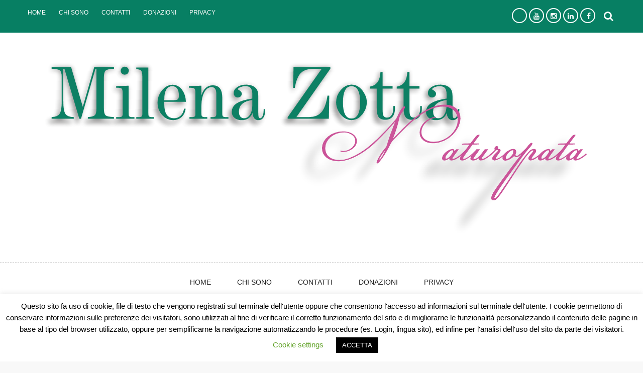

--- FILE ---
content_type: text/html; charset=UTF-8
request_url: http://www.milenazottanaturopata.it/2023/11/
body_size: 15501
content:
<!doctype html>
<html lang="it-IT">
<head>
	<meta charset="UTF-8">
	<meta name="viewport" content="width=device-width, initial-scale=1">
	<link rel="profile" href="https://gmpg.org/xfn/11">

	<title>Novembre 2023 &#8211; Milena Zotta</title>
<meta name='robots' content='max-image-preview:large' />
	<style>img:is([sizes="auto" i], [sizes^="auto," i]) { contain-intrinsic-size: 3000px 1500px }</style>
	<link rel='dns-prefetch' href='//fonts.googleapis.com' />
<link rel="alternate" type="application/rss+xml" title="Milena Zotta &raquo; Feed" href="http://www.milenazottanaturopata.it/feed/" />
<link rel="alternate" type="application/rss+xml" title="Milena Zotta &raquo; Feed dei commenti" href="http://www.milenazottanaturopata.it/comments/feed/" />
<script type="text/javascript">
/* <![CDATA[ */
window._wpemojiSettings = {"baseUrl":"https:\/\/s.w.org\/images\/core\/emoji\/16.0.1\/72x72\/","ext":".png","svgUrl":"https:\/\/s.w.org\/images\/core\/emoji\/16.0.1\/svg\/","svgExt":".svg","source":{"concatemoji":"http:\/\/www.milenazottanaturopata.it\/wp-includes\/js\/wp-emoji-release.min.js?ver=6.8.3"}};
/*! This file is auto-generated */
!function(s,n){var o,i,e;function c(e){try{var t={supportTests:e,timestamp:(new Date).valueOf()};sessionStorage.setItem(o,JSON.stringify(t))}catch(e){}}function p(e,t,n){e.clearRect(0,0,e.canvas.width,e.canvas.height),e.fillText(t,0,0);var t=new Uint32Array(e.getImageData(0,0,e.canvas.width,e.canvas.height).data),a=(e.clearRect(0,0,e.canvas.width,e.canvas.height),e.fillText(n,0,0),new Uint32Array(e.getImageData(0,0,e.canvas.width,e.canvas.height).data));return t.every(function(e,t){return e===a[t]})}function u(e,t){e.clearRect(0,0,e.canvas.width,e.canvas.height),e.fillText(t,0,0);for(var n=e.getImageData(16,16,1,1),a=0;a<n.data.length;a++)if(0!==n.data[a])return!1;return!0}function f(e,t,n,a){switch(t){case"flag":return n(e,"\ud83c\udff3\ufe0f\u200d\u26a7\ufe0f","\ud83c\udff3\ufe0f\u200b\u26a7\ufe0f")?!1:!n(e,"\ud83c\udde8\ud83c\uddf6","\ud83c\udde8\u200b\ud83c\uddf6")&&!n(e,"\ud83c\udff4\udb40\udc67\udb40\udc62\udb40\udc65\udb40\udc6e\udb40\udc67\udb40\udc7f","\ud83c\udff4\u200b\udb40\udc67\u200b\udb40\udc62\u200b\udb40\udc65\u200b\udb40\udc6e\u200b\udb40\udc67\u200b\udb40\udc7f");case"emoji":return!a(e,"\ud83e\udedf")}return!1}function g(e,t,n,a){var r="undefined"!=typeof WorkerGlobalScope&&self instanceof WorkerGlobalScope?new OffscreenCanvas(300,150):s.createElement("canvas"),o=r.getContext("2d",{willReadFrequently:!0}),i=(o.textBaseline="top",o.font="600 32px Arial",{});return e.forEach(function(e){i[e]=t(o,e,n,a)}),i}function t(e){var t=s.createElement("script");t.src=e,t.defer=!0,s.head.appendChild(t)}"undefined"!=typeof Promise&&(o="wpEmojiSettingsSupports",i=["flag","emoji"],n.supports={everything:!0,everythingExceptFlag:!0},e=new Promise(function(e){s.addEventListener("DOMContentLoaded",e,{once:!0})}),new Promise(function(t){var n=function(){try{var e=JSON.parse(sessionStorage.getItem(o));if("object"==typeof e&&"number"==typeof e.timestamp&&(new Date).valueOf()<e.timestamp+604800&&"object"==typeof e.supportTests)return e.supportTests}catch(e){}return null}();if(!n){if("undefined"!=typeof Worker&&"undefined"!=typeof OffscreenCanvas&&"undefined"!=typeof URL&&URL.createObjectURL&&"undefined"!=typeof Blob)try{var e="postMessage("+g.toString()+"("+[JSON.stringify(i),f.toString(),p.toString(),u.toString()].join(",")+"));",a=new Blob([e],{type:"text/javascript"}),r=new Worker(URL.createObjectURL(a),{name:"wpTestEmojiSupports"});return void(r.onmessage=function(e){c(n=e.data),r.terminate(),t(n)})}catch(e){}c(n=g(i,f,p,u))}t(n)}).then(function(e){for(var t in e)n.supports[t]=e[t],n.supports.everything=n.supports.everything&&n.supports[t],"flag"!==t&&(n.supports.everythingExceptFlag=n.supports.everythingExceptFlag&&n.supports[t]);n.supports.everythingExceptFlag=n.supports.everythingExceptFlag&&!n.supports.flag,n.DOMReady=!1,n.readyCallback=function(){n.DOMReady=!0}}).then(function(){return e}).then(function(){var e;n.supports.everything||(n.readyCallback(),(e=n.source||{}).concatemoji?t(e.concatemoji):e.wpemoji&&e.twemoji&&(t(e.twemoji),t(e.wpemoji)))}))}((window,document),window._wpemojiSettings);
/* ]]> */
</script>
<style id='wp-emoji-styles-inline-css' type='text/css'>

	img.wp-smiley, img.emoji {
		display: inline !important;
		border: none !important;
		box-shadow: none !important;
		height: 1em !important;
		width: 1em !important;
		margin: 0 0.07em !important;
		vertical-align: -0.1em !important;
		background: none !important;
		padding: 0 !important;
	}
</style>
<link rel='stylesheet' id='wp-block-library-css' href='http://www.milenazottanaturopata.it/wp-includes/css/dist/block-library/style.min.css?ver=6.8.3' type='text/css' media='all' />
<style id='classic-theme-styles-inline-css' type='text/css'>
/*! This file is auto-generated */
.wp-block-button__link{color:#fff;background-color:#32373c;border-radius:9999px;box-shadow:none;text-decoration:none;padding:calc(.667em + 2px) calc(1.333em + 2px);font-size:1.125em}.wp-block-file__button{background:#32373c;color:#fff;text-decoration:none}
</style>
<style id='global-styles-inline-css' type='text/css'>
:root{--wp--preset--aspect-ratio--square: 1;--wp--preset--aspect-ratio--4-3: 4/3;--wp--preset--aspect-ratio--3-4: 3/4;--wp--preset--aspect-ratio--3-2: 3/2;--wp--preset--aspect-ratio--2-3: 2/3;--wp--preset--aspect-ratio--16-9: 16/9;--wp--preset--aspect-ratio--9-16: 9/16;--wp--preset--color--black: #000000;--wp--preset--color--cyan-bluish-gray: #abb8c3;--wp--preset--color--white: #ffffff;--wp--preset--color--pale-pink: #f78da7;--wp--preset--color--vivid-red: #cf2e2e;--wp--preset--color--luminous-vivid-orange: #ff6900;--wp--preset--color--luminous-vivid-amber: #fcb900;--wp--preset--color--light-green-cyan: #7bdcb5;--wp--preset--color--vivid-green-cyan: #00d084;--wp--preset--color--pale-cyan-blue: #8ed1fc;--wp--preset--color--vivid-cyan-blue: #0693e3;--wp--preset--color--vivid-purple: #9b51e0;--wp--preset--gradient--vivid-cyan-blue-to-vivid-purple: linear-gradient(135deg,rgba(6,147,227,1) 0%,rgb(155,81,224) 100%);--wp--preset--gradient--light-green-cyan-to-vivid-green-cyan: linear-gradient(135deg,rgb(122,220,180) 0%,rgb(0,208,130) 100%);--wp--preset--gradient--luminous-vivid-amber-to-luminous-vivid-orange: linear-gradient(135deg,rgba(252,185,0,1) 0%,rgba(255,105,0,1) 100%);--wp--preset--gradient--luminous-vivid-orange-to-vivid-red: linear-gradient(135deg,rgba(255,105,0,1) 0%,rgb(207,46,46) 100%);--wp--preset--gradient--very-light-gray-to-cyan-bluish-gray: linear-gradient(135deg,rgb(238,238,238) 0%,rgb(169,184,195) 100%);--wp--preset--gradient--cool-to-warm-spectrum: linear-gradient(135deg,rgb(74,234,220) 0%,rgb(151,120,209) 20%,rgb(207,42,186) 40%,rgb(238,44,130) 60%,rgb(251,105,98) 80%,rgb(254,248,76) 100%);--wp--preset--gradient--blush-light-purple: linear-gradient(135deg,rgb(255,206,236) 0%,rgb(152,150,240) 100%);--wp--preset--gradient--blush-bordeaux: linear-gradient(135deg,rgb(254,205,165) 0%,rgb(254,45,45) 50%,rgb(107,0,62) 100%);--wp--preset--gradient--luminous-dusk: linear-gradient(135deg,rgb(255,203,112) 0%,rgb(199,81,192) 50%,rgb(65,88,208) 100%);--wp--preset--gradient--pale-ocean: linear-gradient(135deg,rgb(255,245,203) 0%,rgb(182,227,212) 50%,rgb(51,167,181) 100%);--wp--preset--gradient--electric-grass: linear-gradient(135deg,rgb(202,248,128) 0%,rgb(113,206,126) 100%);--wp--preset--gradient--midnight: linear-gradient(135deg,rgb(2,3,129) 0%,rgb(40,116,252) 100%);--wp--preset--font-size--small: 13px;--wp--preset--font-size--medium: 20px;--wp--preset--font-size--large: 36px;--wp--preset--font-size--x-large: 42px;--wp--preset--spacing--20: 0.44rem;--wp--preset--spacing--30: 0.67rem;--wp--preset--spacing--40: 1rem;--wp--preset--spacing--50: 1.5rem;--wp--preset--spacing--60: 2.25rem;--wp--preset--spacing--70: 3.38rem;--wp--preset--spacing--80: 5.06rem;--wp--preset--shadow--natural: 6px 6px 9px rgba(0, 0, 0, 0.2);--wp--preset--shadow--deep: 12px 12px 50px rgba(0, 0, 0, 0.4);--wp--preset--shadow--sharp: 6px 6px 0px rgba(0, 0, 0, 0.2);--wp--preset--shadow--outlined: 6px 6px 0px -3px rgba(255, 255, 255, 1), 6px 6px rgba(0, 0, 0, 1);--wp--preset--shadow--crisp: 6px 6px 0px rgba(0, 0, 0, 1);}:where(.is-layout-flex){gap: 0.5em;}:where(.is-layout-grid){gap: 0.5em;}body .is-layout-flex{display: flex;}.is-layout-flex{flex-wrap: wrap;align-items: center;}.is-layout-flex > :is(*, div){margin: 0;}body .is-layout-grid{display: grid;}.is-layout-grid > :is(*, div){margin: 0;}:where(.wp-block-columns.is-layout-flex){gap: 2em;}:where(.wp-block-columns.is-layout-grid){gap: 2em;}:where(.wp-block-post-template.is-layout-flex){gap: 1.25em;}:where(.wp-block-post-template.is-layout-grid){gap: 1.25em;}.has-black-color{color: var(--wp--preset--color--black) !important;}.has-cyan-bluish-gray-color{color: var(--wp--preset--color--cyan-bluish-gray) !important;}.has-white-color{color: var(--wp--preset--color--white) !important;}.has-pale-pink-color{color: var(--wp--preset--color--pale-pink) !important;}.has-vivid-red-color{color: var(--wp--preset--color--vivid-red) !important;}.has-luminous-vivid-orange-color{color: var(--wp--preset--color--luminous-vivid-orange) !important;}.has-luminous-vivid-amber-color{color: var(--wp--preset--color--luminous-vivid-amber) !important;}.has-light-green-cyan-color{color: var(--wp--preset--color--light-green-cyan) !important;}.has-vivid-green-cyan-color{color: var(--wp--preset--color--vivid-green-cyan) !important;}.has-pale-cyan-blue-color{color: var(--wp--preset--color--pale-cyan-blue) !important;}.has-vivid-cyan-blue-color{color: var(--wp--preset--color--vivid-cyan-blue) !important;}.has-vivid-purple-color{color: var(--wp--preset--color--vivid-purple) !important;}.has-black-background-color{background-color: var(--wp--preset--color--black) !important;}.has-cyan-bluish-gray-background-color{background-color: var(--wp--preset--color--cyan-bluish-gray) !important;}.has-white-background-color{background-color: var(--wp--preset--color--white) !important;}.has-pale-pink-background-color{background-color: var(--wp--preset--color--pale-pink) !important;}.has-vivid-red-background-color{background-color: var(--wp--preset--color--vivid-red) !important;}.has-luminous-vivid-orange-background-color{background-color: var(--wp--preset--color--luminous-vivid-orange) !important;}.has-luminous-vivid-amber-background-color{background-color: var(--wp--preset--color--luminous-vivid-amber) !important;}.has-light-green-cyan-background-color{background-color: var(--wp--preset--color--light-green-cyan) !important;}.has-vivid-green-cyan-background-color{background-color: var(--wp--preset--color--vivid-green-cyan) !important;}.has-pale-cyan-blue-background-color{background-color: var(--wp--preset--color--pale-cyan-blue) !important;}.has-vivid-cyan-blue-background-color{background-color: var(--wp--preset--color--vivid-cyan-blue) !important;}.has-vivid-purple-background-color{background-color: var(--wp--preset--color--vivid-purple) !important;}.has-black-border-color{border-color: var(--wp--preset--color--black) !important;}.has-cyan-bluish-gray-border-color{border-color: var(--wp--preset--color--cyan-bluish-gray) !important;}.has-white-border-color{border-color: var(--wp--preset--color--white) !important;}.has-pale-pink-border-color{border-color: var(--wp--preset--color--pale-pink) !important;}.has-vivid-red-border-color{border-color: var(--wp--preset--color--vivid-red) !important;}.has-luminous-vivid-orange-border-color{border-color: var(--wp--preset--color--luminous-vivid-orange) !important;}.has-luminous-vivid-amber-border-color{border-color: var(--wp--preset--color--luminous-vivid-amber) !important;}.has-light-green-cyan-border-color{border-color: var(--wp--preset--color--light-green-cyan) !important;}.has-vivid-green-cyan-border-color{border-color: var(--wp--preset--color--vivid-green-cyan) !important;}.has-pale-cyan-blue-border-color{border-color: var(--wp--preset--color--pale-cyan-blue) !important;}.has-vivid-cyan-blue-border-color{border-color: var(--wp--preset--color--vivid-cyan-blue) !important;}.has-vivid-purple-border-color{border-color: var(--wp--preset--color--vivid-purple) !important;}.has-vivid-cyan-blue-to-vivid-purple-gradient-background{background: var(--wp--preset--gradient--vivid-cyan-blue-to-vivid-purple) !important;}.has-light-green-cyan-to-vivid-green-cyan-gradient-background{background: var(--wp--preset--gradient--light-green-cyan-to-vivid-green-cyan) !important;}.has-luminous-vivid-amber-to-luminous-vivid-orange-gradient-background{background: var(--wp--preset--gradient--luminous-vivid-amber-to-luminous-vivid-orange) !important;}.has-luminous-vivid-orange-to-vivid-red-gradient-background{background: var(--wp--preset--gradient--luminous-vivid-orange-to-vivid-red) !important;}.has-very-light-gray-to-cyan-bluish-gray-gradient-background{background: var(--wp--preset--gradient--very-light-gray-to-cyan-bluish-gray) !important;}.has-cool-to-warm-spectrum-gradient-background{background: var(--wp--preset--gradient--cool-to-warm-spectrum) !important;}.has-blush-light-purple-gradient-background{background: var(--wp--preset--gradient--blush-light-purple) !important;}.has-blush-bordeaux-gradient-background{background: var(--wp--preset--gradient--blush-bordeaux) !important;}.has-luminous-dusk-gradient-background{background: var(--wp--preset--gradient--luminous-dusk) !important;}.has-pale-ocean-gradient-background{background: var(--wp--preset--gradient--pale-ocean) !important;}.has-electric-grass-gradient-background{background: var(--wp--preset--gradient--electric-grass) !important;}.has-midnight-gradient-background{background: var(--wp--preset--gradient--midnight) !important;}.has-small-font-size{font-size: var(--wp--preset--font-size--small) !important;}.has-medium-font-size{font-size: var(--wp--preset--font-size--medium) !important;}.has-large-font-size{font-size: var(--wp--preset--font-size--large) !important;}.has-x-large-font-size{font-size: var(--wp--preset--font-size--x-large) !important;}
:where(.wp-block-post-template.is-layout-flex){gap: 1.25em;}:where(.wp-block-post-template.is-layout-grid){gap: 1.25em;}
:where(.wp-block-columns.is-layout-flex){gap: 2em;}:where(.wp-block-columns.is-layout-grid){gap: 2em;}
:root :where(.wp-block-pullquote){font-size: 1.5em;line-height: 1.6;}
</style>
<link rel='stylesheet' id='titan-adminbar-styles-css' href='http://www.milenazottanaturopata.it/wp-content/plugins/anti-spam/assets/css/admin-bar.css?ver=7.3.8' type='text/css' media='all' />
<link rel='stylesheet' id='cookie-law-info-css' href='http://www.milenazottanaturopata.it/wp-content/plugins/cookie-law-info/legacy/public/css/cookie-law-info-public.css?ver=3.3.5' type='text/css' media='all' />
<link rel='stylesheet' id='cookie-law-info-gdpr-css' href='http://www.milenazottanaturopata.it/wp-content/plugins/cookie-law-info/legacy/public/css/cookie-law-info-gdpr.css?ver=3.3.5' type='text/css' media='all' />
<link rel='stylesheet' id='ample-blog-googleapis-css' href='//fonts.googleapis.com/css?family=Merriweather:300,300i,400,700' type='text/css' media='all' />
<link rel='stylesheet' id='font-awesome-css' href='http://www.milenazottanaturopata.it/wp-content/themes/ample-blog/assets/css/font-awesome.min.css?ver=6.8.3' type='text/css' media='all' />
<link rel='stylesheet' id='bootstrap-css' href='http://www.milenazottanaturopata.it/wp-content/themes/ample-blog/assets/css/bootstrap.min.css?ver=6.8.3' type='text/css' media='all' />
<link rel='stylesheet' id='selectize-bootstrap3-css' href='http://www.milenazottanaturopata.it/wp-content/themes/ample-blog/assets/css/selectize.bootstrap3.css?ver=6.8.3' type='text/css' media='all' />
<link rel='stylesheet' id='owl-carousel-css' href='http://www.milenazottanaturopata.it/wp-content/themes/ample-blog/assets/css/owl.carousel.css?ver=6.8.3' type='text/css' media='all' />
<link rel='stylesheet' id='owl-theme-default-css' href='http://www.milenazottanaturopata.it/wp-content/themes/ample-blog/assets/css/owl.theme.default.min.css?ver=6.8.3' type='text/css' media='all' />
<link rel='stylesheet' id='magnific-popup-css' href='http://www.milenazottanaturopata.it/wp-content/themes/ample-blog/assets/css/magnific-popup.css?ver=6.8.3' type='text/css' media='all' />
<link rel='stylesheet' id='ample-blog-style-css' href='http://www.milenazottanaturopata.it/wp-content/themes/ample-blog/style.css?ver=6.8.3' type='text/css' media='all' />
<style id='ample-blog-style-inline-css' type='text/css'>
 .post-carousel-style-2.owl-theme.owl-carousel .owl-nav > div:hover,
                  .entry-footer .post-meta a:hover,
                  .entry-footer .post-meta a:focus,
                  .reply,
                  .reply > a,
                  .color-text,
                  a:hover,
                  a:focus,
                  a:active,
                  .btn-link,
                  .cat-link,
                  .separator,
                  .post-format-icon,
                  .header-nav .menu  a:hover,
                  .header-nav .menu  a:focus,
                  .header-nav .menu  a:active,
                  .list-style i,
                  blockquote:before,
                  .widget > ul li a:hover,
                  .scrollToTop
                  {

                      color: #077f63;

                   }

                  .shape1, .shape2, .footer-widget-area .widget-title:before,
                    .post-carousel .owl-nav [class*='owl-']:hover,
                    .social-icons-style1 li:hover,
                    .social-icons-style2 li a:hover i,
                    .header-nav.nav-style-dark .menu > .pull-right:hover a,
                    .btn-dark:hover,
                    .btn-dark:focus,
                    .phone-icon-wrap,
                    .email-icon-wrap,
                    .add-icon-wrap,
                    .color-bg,
                    .image-info:after,
                    .image-info:before,
                    .tagcloud a:hover,
                    .tagcloud a:focus,
                    .widget .footer-social-icons li a i:hover,
                    .widget .footer-social-icons li a i:focus,
                    .header-nav.nav-style-light .menu > li.active a:before,
                    .header-nav.nav-style-light .menu > li:hover a:before,
                    .btn-light:hover,
                    .btn-light:focus,
                    .about-me li a:hover,
                    .btn-default,input[type='submit'],
                    .nav-links a,.topbar,.breadcrumb,.header-search .form-wrapper input[type='submit'],
                    .header-search .form-wrapper input[type='submit']:hover

                  {

                      background-color: #077f63;

                   }

                   .post-carousel-style-2.owl-theme.owl-carousel .owl-nav > div:hover,
                  .social-icons-style2 li a:hover i,
                  .single-gallary-item-inner::before,
                  .btn-dark:hover,
                  .btn-dark:focus,
                  .contact-info .info-inner,
                  .contact-info,
                  .tagcloud a:hover,
                  .tagcloud a:focus,
                  .widget .footer-social-icons li a i:hover,
                  .widget .footer-social-icons li a i:focus,
                  .btn-light:hover,
                  .btn-light:focus,
                  .header-style2,
                  blockquote,
                  .post-format-icon,
                  .btn-default,
                  .selectize-input.focus

                  {

                      border-color: #077f63;

                   }

                   .search-form input.search-field,input[type='submit'],.form-wrapper input[type='text'],
                 .top-footer .widget
                  {

                      border: 1px solid #077f63;

                  }

                   .site-title a, p.site-description, .main-navigation ul li.current-menu-item a
                  {

                      color: #077f63;

                  }

                  .header-slider-style2 .slide-item .post-info

                  {

                      background: rgba(255,255,255,0.9);

                   }

                  
</style>
<link rel='stylesheet' id='ample-blog-menu-css' href='http://www.milenazottanaturopata.it/wp-content/themes/ample-blog/assets/css/menu.css?ver=6.8.3' type='text/css' media='all' />
<link rel='stylesheet' id='ample-blog-responsive-css' href='http://www.milenazottanaturopata.it/wp-content/themes/ample-blog/assets/css/responsive.css?ver=6.8.3' type='text/css' media='all' />
<link rel="stylesheet" type="text/css" href="//www.milenazottanaturopata.it/wp-content/plugins/smart-slider-3/Public/SmartSlider3/Application/Frontend/Assets/dist/smartslider.min.css?ver=52073c7b" media="all">
<style data-related="n2-ss-2">div#n2-ss-2 .n2-ss-slider-1{display:grid;position:relative;}div#n2-ss-2 .n2-ss-slider-2{display:grid;position:relative;overflow:hidden;padding:0px 0px 0px 0px;border:0px solid RGBA(62,62,62,1);border-radius:0px;background-clip:padding-box;background-repeat:repeat;background-position:50% 50%;background-size:cover;background-attachment:scroll;z-index:1;}div#n2-ss-2:not(.n2-ss-loaded) .n2-ss-slider-2{background-image:none !important;}div#n2-ss-2 .n2-ss-slider-3{display:grid;grid-template-areas:'cover';position:relative;overflow:hidden;z-index:10;}div#n2-ss-2 .n2-ss-slider-3 > *{grid-area:cover;}div#n2-ss-2 .n2-ss-slide-backgrounds,div#n2-ss-2 .n2-ss-slider-3 > .n2-ss-divider{position:relative;}div#n2-ss-2 .n2-ss-slide-backgrounds{z-index:10;}div#n2-ss-2 .n2-ss-slide-backgrounds > *{overflow:hidden;}div#n2-ss-2 .n2-ss-slide-background{transform:translateX(-100000px);}div#n2-ss-2 .n2-ss-slider-4{place-self:center;position:relative;width:100%;height:100%;z-index:20;display:grid;grid-template-areas:'slide';}div#n2-ss-2 .n2-ss-slider-4 > *{grid-area:slide;}div#n2-ss-2.n2-ss-full-page--constrain-ratio .n2-ss-slider-4{height:auto;}div#n2-ss-2 .n2-ss-slide{display:grid;place-items:center;grid-auto-columns:100%;position:relative;z-index:20;-webkit-backface-visibility:hidden;transform:translateX(-100000px);}div#n2-ss-2 .n2-ss-slide{perspective:1500px;}div#n2-ss-2 .n2-ss-slide-active{z-index:21;}.n2-ss-background-animation{position:absolute;top:0;left:0;width:100%;height:100%;z-index:3;}div#n2-ss-2 .nextend-arrow{cursor:pointer;overflow:hidden;line-height:0 !important;z-index:18;-webkit-user-select:none;}div#n2-ss-2 .nextend-arrow img{position:relative;display:block;}div#n2-ss-2 .nextend-arrow img.n2-arrow-hover-img{display:none;}div#n2-ss-2 .nextend-arrow:FOCUS img.n2-arrow-hover-img,div#n2-ss-2 .nextend-arrow:HOVER img.n2-arrow-hover-img{display:inline;}div#n2-ss-2 .nextend-arrow:FOCUS img.n2-arrow-normal-img,div#n2-ss-2 .nextend-arrow:HOVER img.n2-arrow-normal-img{display:none;}div#n2-ss-2 .nextend-arrow-animated{overflow:hidden;}div#n2-ss-2 .nextend-arrow-animated > div{position:relative;}div#n2-ss-2 .nextend-arrow-animated .n2-active{position:absolute;}div#n2-ss-2 .nextend-arrow-animated-fade{transition:background 0.3s, opacity 0.4s;}div#n2-ss-2 .nextend-arrow-animated-horizontal > div{transition:all 0.4s;transform:none;}div#n2-ss-2 .nextend-arrow-animated-horizontal .n2-active{top:0;}div#n2-ss-2 .nextend-arrow-previous.nextend-arrow-animated-horizontal .n2-active{left:100%;}div#n2-ss-2 .nextend-arrow-next.nextend-arrow-animated-horizontal .n2-active{right:100%;}div#n2-ss-2 .nextend-arrow-previous.nextend-arrow-animated-horizontal:HOVER > div,div#n2-ss-2 .nextend-arrow-previous.nextend-arrow-animated-horizontal:FOCUS > div{transform:translateX(-100%);}div#n2-ss-2 .nextend-arrow-next.nextend-arrow-animated-horizontal:HOVER > div,div#n2-ss-2 .nextend-arrow-next.nextend-arrow-animated-horizontal:FOCUS > div{transform:translateX(100%);}div#n2-ss-2 .nextend-arrow-animated-vertical > div{transition:all 0.4s;transform:none;}div#n2-ss-2 .nextend-arrow-animated-vertical .n2-active{left:0;}div#n2-ss-2 .nextend-arrow-previous.nextend-arrow-animated-vertical .n2-active{top:100%;}div#n2-ss-2 .nextend-arrow-next.nextend-arrow-animated-vertical .n2-active{bottom:100%;}div#n2-ss-2 .nextend-arrow-previous.nextend-arrow-animated-vertical:HOVER > div,div#n2-ss-2 .nextend-arrow-previous.nextend-arrow-animated-vertical:FOCUS > div{transform:translateY(-100%);}div#n2-ss-2 .nextend-arrow-next.nextend-arrow-animated-vertical:HOVER > div,div#n2-ss-2 .nextend-arrow-next.nextend-arrow-animated-vertical:FOCUS > div{transform:translateY(100%);}div#n2-ss-2 .n2-ss-slide-limiter{max-width:3000px;}div#n2-ss-2 .n-uc-cn1T3mYQAPlB{padding:0px 0px 0px 0px}div#n2-ss-2 .n-uc-XEoiU3DkxN3g{padding:0px 0px 0px 0px}div#n2-ss-2 .nextend-arrow img{width: 32px}@media (min-width: 1200px){div#n2-ss-2 [data-hide-desktopportrait="1"]{display: none !important;}}@media (orientation: landscape) and (max-width: 1199px) and (min-width: 901px),(orientation: portrait) and (max-width: 1199px) and (min-width: 701px){div#n2-ss-2 [data-hide-tabletportrait="1"]{display: none !important;}}@media (orientation: landscape) and (max-width: 900px),(orientation: portrait) and (max-width: 700px){div#n2-ss-2 [data-hide-mobileportrait="1"]{display: none !important;}div#n2-ss-2 .nextend-arrow img{width: 16px}}</style>
<script>(function(){this._N2=this._N2||{_r:[],_d:[],r:function(){this._r.push(arguments)},d:function(){this._d.push(arguments)}}}).call(window);</script><script src="//www.milenazottanaturopata.it/wp-content/plugins/smart-slider-3/Public/SmartSlider3/Application/Frontend/Assets/dist/n2.min.js?ver=52073c7b" defer async></script>
<script src="//www.milenazottanaturopata.it/wp-content/plugins/smart-slider-3/Public/SmartSlider3/Application/Frontend/Assets/dist/smartslider-frontend.min.js?ver=52073c7b" defer async></script>
<script src="//www.milenazottanaturopata.it/wp-content/plugins/smart-slider-3/Public/SmartSlider3/Slider/SliderType/Simple/Assets/dist/ss-simple.min.js?ver=52073c7b" defer async></script>
<script src="//www.milenazottanaturopata.it/wp-content/plugins/smart-slider-3/Public/SmartSlider3/Widget/Arrow/ArrowImage/Assets/dist/w-arrow-image.min.js?ver=52073c7b" defer async></script>
<script>_N2.r('documentReady',function(){_N2.r(["documentReady","smartslider-frontend","SmartSliderWidgetArrowImage","ss-simple"],function(){new _N2.SmartSliderSimple('n2-ss-2',{"admin":false,"background.video.mobile":1,"loadingTime":2000,"alias":{"id":0,"smoothScroll":0,"slideSwitch":0,"scroll":1},"align":"normal","isDelayed":0,"responsive":{"mediaQueries":{"all":false,"desktopportrait":["(min-width: 1200px)"],"tabletportrait":["(orientation: landscape) and (max-width: 1199px) and (min-width: 901px)","(orientation: portrait) and (max-width: 1199px) and (min-width: 701px)"],"mobileportrait":["(orientation: landscape) and (max-width: 900px)","(orientation: portrait) and (max-width: 700px)"]},"base":{"slideOuterWidth":1200,"slideOuterHeight":500,"sliderWidth":1200,"sliderHeight":500,"slideWidth":1200,"slideHeight":500},"hideOn":{"desktopLandscape":false,"desktopPortrait":false,"tabletLandscape":false,"tabletPortrait":false,"mobileLandscape":false,"mobilePortrait":false},"onResizeEnabled":true,"type":"auto","sliderHeightBasedOn":"real","focusUser":1,"focusEdge":"auto","breakpoints":[{"device":"tabletPortrait","type":"max-screen-width","portraitWidth":1199,"landscapeWidth":1199},{"device":"mobilePortrait","type":"max-screen-width","portraitWidth":700,"landscapeWidth":900}],"enabledDevices":{"desktopLandscape":0,"desktopPortrait":1,"tabletLandscape":0,"tabletPortrait":1,"mobileLandscape":0,"mobilePortrait":1},"sizes":{"desktopPortrait":{"width":1200,"height":500,"max":3000,"min":1200},"tabletPortrait":{"width":701,"height":292,"customHeight":false,"max":1199,"min":701},"mobilePortrait":{"width":320,"height":133,"customHeight":false,"max":900,"min":320}},"overflowHiddenPage":0,"focus":{"offsetTop":"#wpadminbar","offsetBottom":""}},"controls":{"mousewheel":0,"touch":"horizontal","keyboard":1,"blockCarouselInteraction":1},"playWhenVisible":1,"playWhenVisibleAt":0.5,"lazyLoad":0,"lazyLoadNeighbor":0,"blockrightclick":0,"maintainSession":0,"autoplay":{"enabled":0,"start":1,"duration":8000,"autoplayLoop":1,"allowReStart":0,"pause":{"click":1,"mouse":"0","mediaStarted":1},"resume":{"click":0,"mouse":0,"mediaEnded":1,"slidechanged":0},"interval":1,"intervalModifier":"loop","intervalSlide":"current"},"perspective":1500,"layerMode":{"playOnce":0,"playFirstLayer":1,"mode":"skippable","inAnimation":"mainInEnd"},"bgAnimations":0,"mainanimation":{"type":"horizontal","duration":800,"delay":0,"ease":"easeOutQuad","shiftedBackgroundAnimation":0},"carousel":1,"initCallbacks":function(){new _N2.SmartSliderWidgetArrowImage(this)}})})});</script><script type="text/javascript" src="http://www.milenazottanaturopata.it/wp-includes/js/jquery/jquery.min.js?ver=3.7.1" id="jquery-core-js"></script>
<script type="text/javascript" src="http://www.milenazottanaturopata.it/wp-includes/js/jquery/jquery-migrate.min.js?ver=3.4.1" id="jquery-migrate-js"></script>
<script type="text/javascript" id="cookie-law-info-js-extra">
/* <![CDATA[ */
var Cli_Data = {"nn_cookie_ids":[],"cookielist":[],"non_necessary_cookies":[],"ccpaEnabled":"","ccpaRegionBased":"","ccpaBarEnabled":"","strictlyEnabled":["necessary","obligatoire"],"ccpaType":"gdpr","js_blocking":"","custom_integration":"","triggerDomRefresh":"","secure_cookies":""};
var cli_cookiebar_settings = {"animate_speed_hide":"500","animate_speed_show":"500","background":"#FFF","border":"#b1a6a6c2","border_on":"","button_1_button_colour":"#000","button_1_button_hover":"#000000","button_1_link_colour":"#fff","button_1_as_button":"1","button_1_new_win":"","button_2_button_colour":"#333","button_2_button_hover":"#292929","button_2_link_colour":"#444","button_2_as_button":"","button_2_hidebar":"","button_3_button_colour":"#000","button_3_button_hover":"#000000","button_3_link_colour":"#fff","button_3_as_button":"1","button_3_new_win":"","button_4_button_colour":"#000","button_4_button_hover":"#000000","button_4_link_colour":"#62a329","button_4_as_button":"","button_7_button_colour":"#61a229","button_7_button_hover":"#4e8221","button_7_link_colour":"#fff","button_7_as_button":"1","button_7_new_win":"","font_family":"inherit","header_fix":"","notify_animate_hide":"1","notify_animate_show":"","notify_div_id":"#cookie-law-info-bar","notify_position_horizontal":"right","notify_position_vertical":"bottom","scroll_close":"1","scroll_close_reload":"","accept_close_reload":"","reject_close_reload":"","showagain_tab":"1","showagain_background":"#fff","showagain_border":"#000","showagain_div_id":"#cookie-law-info-again","showagain_x_position":"100px","text":"#000","show_once_yn":"","show_once":"10000","logging_on":"","as_popup":"","popup_overlay":"1","bar_heading_text":"","cookie_bar_as":"banner","popup_showagain_position":"bottom-right","widget_position":"left"};
var log_object = {"ajax_url":"http:\/\/www.milenazottanaturopata.it\/wp-admin\/admin-ajax.php"};
/* ]]> */
</script>
<script type="text/javascript" src="http://www.milenazottanaturopata.it/wp-content/plugins/cookie-law-info/legacy/public/js/cookie-law-info-public.js?ver=3.3.5" id="cookie-law-info-js"></script>
<link rel="https://api.w.org/" href="http://www.milenazottanaturopata.it/wp-json/" /><link rel="EditURI" type="application/rsd+xml" title="RSD" href="http://www.milenazottanaturopata.it/xmlrpc.php?rsd" />
<meta name="generator" content="WordPress 6.8.3" />
<style type="text/css">.recentcomments a{display:inline !important;padding:0 !important;margin:0 !important;}</style></head>

<body class="archive date wp-custom-logo wp-theme-ample-blog sb-sticky-sidebar hfeed right-sidebar default">

<div id="page" class="site">
	<a class="skip-link screen-reader-text" href="#content">Skip to content</a>

	<header >
              <div class="topbar">
            <div class="container">
              <div class="row">
                                <div class="col-md-7 social-icons">                   
                     
                   <div class="menu-principale-container"><ul id="menu-principale" class="list-inline text-left"><li id="menu-item-17" class="menu-item menu-item-type-custom menu-item-object-custom menu-item-home menu-item-17"><a href="http://www.milenazottanaturopata.it">HOME</a></li>
<li id="menu-item-18" class="menu-item menu-item-type-post_type menu-item-object-page menu-item-18"><a href="http://www.milenazottanaturopata.it/chi-sono/">CHI SONO</a></li>
<li id="menu-item-45" class="menu-item menu-item-type-post_type menu-item-object-page menu-item-45"><a href="http://www.milenazottanaturopata.it/contatti-dove-sono/">CONTATTI</a></li>
<li id="menu-item-324" class="menu-item menu-item-type-post_type menu-item-object-page menu-item-324"><a href="http://www.milenazottanaturopata.it/donazioni/">Donazioni</a></li>
<li id="menu-item-22" class="menu-item menu-item-type-post_type menu-item-object-page menu-item-22"><a href="http://www.milenazottanaturopata.it/privacy/">PRIVACY</a></li>
</ul></div>                  </div>
                          
                <div class="col-md-4 social-links ">
                  <div class="menu-social-container"><ul id="menu-social" class="text-right"><li id="menu-item-35" class="menu-item menu-item-type-custom menu-item-object-custom menu-item-35"><a target="_blank" href="https://www.facebook.com/MilenaZottaNaturopata/">Facebook</a></li>
<li id="menu-item-38" class="menu-item menu-item-type-custom menu-item-object-custom menu-item-38"><a target="_blank" href="https://www.linkedin.com/in/milena-zotta-a8430360/">Linkedin</a></li>
<li id="menu-item-247" class="menu-item menu-item-type-custom menu-item-object-custom menu-item-247"><a href="https://www.instagram.com/milenazotta">Instagram</a></li>
<li id="menu-item-265" class="menu-item menu-item-type-custom menu-item-object-custom menu-item-265"><a href="https://www.youtube.com/@milenazotta">Canale Youtube di Milena</a></li>
<li id="menu-item-325" class="menu-item menu-item-type-custom menu-item-object-custom menu-item-325"><a href="https://www.tiktok.com/@milena.zotta.natu?_t=8lYG5uaOQfA&#038;_r=1">TikTok</a></li>
</ul></div>                </div>
         
                <div class="searcht">
                       <div class="header-search">
                        <i class="fa fa-search top-search"></i>
                        
                    </div>
                 </div>
              </div> <!-- #social-navbar-collapse -->       
            <div class="header-search">
                    
                        <div class="search-popup">
                            <form method="get" role=search id="search-form" action="http://www.milenazottanaturopata.it/" class="form-wrapper">
    <div>
        <input type="text" name="s" id="s" placeholder="search" class="ed-input-text" value="">
        <input type="submit" name="button" class="pop-search">
    </div>
</form>                            <div class="search-overlay"></div>
                        </div>
                    </div>

            </div><!-- .container -->
        </div><!-- .topbar -->
          <div class="logo-area text-center"><a href="http://www.milenazottanaturopata.it/" class="custom-logo-link" rel="home"><img width="1227" height="399" src="http://www.milenazottanaturopata.it/wp-content/uploads/2023/12/logo_sito_2024.png" class="custom-logo" alt="Logo del sito" decoding="async" fetchpriority="high" srcset="http://www.milenazottanaturopata.it/wp-content/uploads/2023/12/logo_sito_2024.png 1227w, http://www.milenazottanaturopata.it/wp-content/uploads/2023/12/logo_sito_2024-300x98.png 300w, http://www.milenazottanaturopata.it/wp-content/uploads/2023/12/logo_sito_2024-1024x333.png 1024w, http://www.milenazottanaturopata.it/wp-content/uploads/2023/12/logo_sito_2024-768x250.png 768w" sizes="(max-width: 1227px) 100vw, 1227px" /></a></div>
       		

		  <nav class="header-nav primary_menu">
          <div class="container">
            <div class="nav-menu cssmenu menu-line-off" id="header-menu-wrap">

            	<ul id="primary-menu" class="menu list-inline"><li class="menu-item menu-item-type-custom menu-item-object-custom menu-item-home menu-item-17"><a href="http://www.milenazottanaturopata.it">HOME</a></li>
<li class="menu-item menu-item-type-post_type menu-item-object-page menu-item-18"><a href="http://www.milenazottanaturopata.it/chi-sono/">CHI SONO</a></li>
<li class="menu-item menu-item-type-post_type menu-item-object-page menu-item-45"><a href="http://www.milenazottanaturopata.it/contatti-dove-sono/">CONTATTI</a></li>
<li class="menu-item menu-item-type-post_type menu-item-object-page menu-item-324"><a href="http://www.milenazottanaturopata.it/donazioni/">Donazioni</a></li>
<li class="menu-item menu-item-type-post_type menu-item-object-page menu-item-22"><a href="http://www.milenazottanaturopata.it/privacy/">PRIVACY</a></li>
</ul>

             
            </div><!-- #header-menu-wrap -->
          </div><!-- .container -->          
        </nav><!-- .header-nav -->

            
    </header>
    <!-- header end -->
     <div class="main-container">
        <div class="container">
            <div class="row">
	 <!-- .main-container start -->

            <div class="col-md-8 content-wrap" id="primary">

				
					<header class="page-header">
						<h2 class="page-title">Mese: <span>Novembre 2023</span></h2>					</header><!-- .page-header -->

					
<article id="post-225" class="post-225 post type-post status-publish format-standard has-post-thumbnail hentry category-consapevolezza category-meditazioni tag-consapevolezza tag-meditazioni tag-shamanesimo tag-naturopatia tag-quintadimensione tag-vialattea">

	<div class="blog-post">
		<div class="post-outer">
			<div class="row ample-blog-wrapper">
								<div class="col-xs-12 col-sm-6 col-lg-6">
					<div class="blog-post-image">


						<div class="image-info text-center">
							<img width="640" height="452" src="http://www.milenazottanaturopata.it/wp-content/uploads/2023/11/20230927_095511-1024x723.jpg" class="attachment-large size-large wp-post-image" alt="" decoding="async" srcset="http://www.milenazottanaturopata.it/wp-content/uploads/2023/11/20230927_095511-1024x723.jpg 1024w, http://www.milenazottanaturopata.it/wp-content/uploads/2023/11/20230927_095511-300x212.jpg 300w, http://www.milenazottanaturopata.it/wp-content/uploads/2023/11/20230927_095511-768x542.jpg 768w, http://www.milenazottanaturopata.it/wp-content/uploads/2023/11/20230927_095511-1536x1084.jpg 1536w, http://www.milenazottanaturopata.it/wp-content/uploads/2023/11/20230927_095511-2048x1446.jpg 2048w" sizes="(max-width: 640px) 100vw, 640px" />
						</div>


						<div class="image-overlay"></div>

					</div>
				</div>
				<div class="col-xs-12 col-sm-6 col-lg-6">
				


					<div class="blog-post-content">
						<header class="combine">
						<a href="http://www.milenazottanaturopata.it/category/consapevolezza/"rel="category tag" class="cat-link">Consapevolezza</a>
						<h2><a href="http://www.milenazottanaturopata.it/viaggi-nel-piano-dellio-superiore/">Viaggi nel piano dell&#8217;Io superiore</a></h2>
							
													<span class="post-meta"><i class="fa fa-user"></i>
								<a href="http://www.milenazottanaturopata.it/author/milli/" title="Articoli scritti da Milena" rel="author">Milena</a> /
								<i class="fa fa-calendar"></i> <a href="http://www.milenazottanaturopata.it/viaggi-nel-piano-dellio-superiore/" rel="bookmark"><time class="entry-date published updated" datetime="2023-11-22T12:32:39+01:00">22 Novembre 2023</time></a> /
								<a href=" http://www.milenazottanaturopata.it/viaggi-nel-piano-dellio-superiore/#comments ">
									<i class="fa fa-comment-o"></i> one Comments </a></span>
												</header>
						<p>Con la mia amica e collega Stefania, shamana e operatrice olistica, abbiamo iniziato a organizzare degli incontri di gruppo per prepararci al nuovo&hellip; </p>
						<div class="text-center more-link-wrap"><a href="http://www.milenazottanaturopata.it/viaggi-nel-piano-dellio-superiore/" class="btn btn-default">Read More</a></div>
					</div>
				</div>
			</div>
		</div>
	</div>


</article>

				</div>	
			    
			    <div class="col-md-4 sidebar-wrap" id="secondary">
                
                 

<aside id="secondary" class="widget-area">
	
		<section id="recent-posts-2" class="widget widget_recent_entries">
		<h3 class="widget-title" ><span>Articoli recenti</h3></span><div class="shape2"></div>
		<ul>
											<li>
					<a href="http://www.milenazottanaturopata.it/il-mio-manifesto/">Il mio manifesto.</a>
									</li>
											<li>
					<a href="http://www.milenazottanaturopata.it/meditazione-per-alzare-le-nostre-vibrazioni-tutti-insieme/">Meditazione per alzare le nostre vibrazioni tutti insieme!</a>
									</li>
											<li>
					<a href="http://www.milenazottanaturopata.it/educare-alla-convivenza-fra-popoli-e-culture-differenti/">Educare alla convivenza fra popoli e culture differenti</a>
									</li>
											<li>
					<a href="http://www.milenazottanaturopata.it/2025-anno-di-grandi-cambiamenti/">2025: Anno di grandi cambiamenti</a>
									</li>
											<li>
					<a href="http://www.milenazottanaturopata.it/357/">Il bacino deve essere libero di muoversi!</a>
									</li>
					</ul>

		</section><section id="recent-comments-2" class="widget widget_recent_comments"><h3 class="widget-title" ><span>Commenti recenti</h3></span><div class="shape2"></div><ul id="recentcomments"><li class="recentcomments"><span class="comment-author-link">Carla</span> su <a href="http://www.milenazottanaturopata.it/come-riconoscere-un-cibo-vero/#comment-22507">Come riconoscere un cibo vero?</a></li><li class="recentcomments"><span class="comment-author-link">Carla</span> su <a href="http://www.milenazottanaturopata.it/viaggi-nel-piano-dellio-superiore/#comment-22506">Viaggi nel piano dell&#8217;Io superiore</a></li><li class="recentcomments"><span class="comment-author-link">Marina</span> su <a href="http://www.milenazottanaturopata.it/il-dono-della-riflessologia-plantare/#comment-6">Il dono della riflessologia plantare</a></li><li class="recentcomments"><span class="comment-author-link"><a href="http://www.mzconsulenze.it/2019/09/fiori-di-bach/fiori-di-bach-e-tecniche-vibrazionali/" class="url" rel="ugc external nofollow">Fiori di Bach e tecniche vibrazionali &#8211; Milena Zotta</a></span> su <a href="http://www.milenazottanaturopata.it/la-radioestesia-magia-o-scienza/#comment-4">La radioestesia: magia o scienza?</a></li></ul></section><section id="archives-2" class="widget widget_archive"><h3 class="widget-title" ><span>Archivi</h3></span><div class="shape2"></div>
			<ul>
					<li><a href='http://www.milenazottanaturopata.it/2025/12/'>Dicembre 2025</a></li>
	<li><a href='http://www.milenazottanaturopata.it/2025/09/'>Settembre 2025</a></li>
	<li><a href='http://www.milenazottanaturopata.it/2025/04/'>Aprile 2025</a></li>
	<li><a href='http://www.milenazottanaturopata.it/2025/02/'>Febbraio 2025</a></li>
	<li><a href='http://www.milenazottanaturopata.it/2024/08/'>Agosto 2024</a></li>
	<li><a href='http://www.milenazottanaturopata.it/2024/07/'>Luglio 2024</a></li>
	<li><a href='http://www.milenazottanaturopata.it/2024/05/'>Maggio 2024</a></li>
	<li><a href='http://www.milenazottanaturopata.it/2024/04/'>Aprile 2024</a></li>
	<li><a href='http://www.milenazottanaturopata.it/2024/03/'>Marzo 2024</a></li>
	<li><a href='http://www.milenazottanaturopata.it/2024/02/'>Febbraio 2024</a></li>
	<li><a href='http://www.milenazottanaturopata.it/2024/01/'>Gennaio 2024</a></li>
	<li><a href='http://www.milenazottanaturopata.it/2023/12/'>Dicembre 2023</a></li>
	<li><a href='http://www.milenazottanaturopata.it/2023/11/' aria-current="page">Novembre 2023</a></li>
	<li><a href='http://www.milenazottanaturopata.it/2023/04/'>Aprile 2023</a></li>
	<li><a href='http://www.milenazottanaturopata.it/2022/06/'>Giugno 2022</a></li>
	<li><a href='http://www.milenazottanaturopata.it/2022/05/'>Maggio 2022</a></li>
	<li><a href='http://www.milenazottanaturopata.it/2022/01/'>Gennaio 2022</a></li>
	<li><a href='http://www.milenazottanaturopata.it/2021/11/'>Novembre 2021</a></li>
	<li><a href='http://www.milenazottanaturopata.it/2021/04/'>Aprile 2021</a></li>
	<li><a href='http://www.milenazottanaturopata.it/2020/03/'>Marzo 2020</a></li>
	<li><a href='http://www.milenazottanaturopata.it/2019/11/'>Novembre 2019</a></li>
	<li><a href='http://www.milenazottanaturopata.it/2019/09/'>Settembre 2019</a></li>
	<li><a href='http://www.milenazottanaturopata.it/2019/08/'>Agosto 2019</a></li>
			</ul>

			</section><section id="categories-2" class="widget widget_categories"><h3 class="widget-title" ><span>Categorie</h3></span><div class="shape2"></div>
			<ul>
					<li class="cat-item cat-item-5"><a href="http://www.milenazottanaturopata.it/category/biomagnetismo/">Biomagnetismo</a>
</li>
	<li class="cat-item cat-item-54"><a href="http://www.milenazottanaturopata.it/category/consapevolezza/canalizzazioni/">Canalizzazioni</a>
</li>
	<li class="cat-item cat-item-37"><a href="http://www.milenazottanaturopata.it/category/consapevolezza/">Consapevolezza</a>
</li>
	<li class="cat-item cat-item-56"><a href="http://www.milenazottanaturopata.it/category/counseling-psicobiologico/">Counseling Psicobiologico</a>
</li>
	<li class="cat-item cat-item-14"><a href="http://www.milenazottanaturopata.it/category/fiori-di-bach/">Fiori di Bach</a>
</li>
	<li class="cat-item cat-item-4"><a href="http://www.milenazottanaturopata.it/category/notizie-generali/">Generale</a>
</li>
	<li class="cat-item cat-item-38"><a href="http://www.milenazottanaturopata.it/category/consapevolezza/meditazioni/">Meditazioni</a>
</li>
	<li class="cat-item cat-item-6"><a href="http://www.milenazottanaturopata.it/category/radioestesia/">Radioestesia</a>
</li>
	<li class="cat-item cat-item-1"><a href="http://www.milenazottanaturopata.it/category/senza-categoria/">Senza categoria</a>
</li>
	<li class="cat-item cat-item-7"><a href="http://www.milenazottanaturopata.it/category/trattamenti/">Trattamenti</a>
</li>
			</ul>

			</section><section id="custom_html-4" class="widget_text widget widget_custom_html"><h3 class="widget-title" ><span>MILENA ZOTTA</h3></span><div class="shape2"></div><div class="textwidget custom-html-widget"><div class="text-center">
<h4>
	Naturopatia e tecniche olistiche
</h4>
<address>
	Ufficio: Via Rassano Soprano, 38/A <br />
	12016 PEVERAGNO - CN<br />
		Studio: Via Alessandro Volta, 2<br />
12100 CUNEO - CN<br />


	
	P.IVA: 03282060049<br />
	C.F: ZTTMLN83M53D205C<br />
	Professionista ex Legge n. 4/2013<br />
</address>	
</div>
</div></section><section id="custom_html-6" class="widget_text widget widget_custom_html"><h3 class="widget-title" ><span>Disclaimer</h3></span><div class="shape2"></div><div class="textwidget custom-html-widget"><div class="text-center">
		Tutti i consigli e suggerimenti sono offerti in ottemperanza alla Legge n. 4/2013.
Per cui NON si tratta di consigli erogati nell'ambito medico, ma vengono eseguite unicamente valutazioni di natura energetica attraverso l’osservazione del terreno e del potenziale energetico individuale.
</div>
</div></section></aside><!-- #secondary -->
               

                </div>  
	
            </div>  
	 </div>    
</div>
		 <!-- footer start -->
		    <footer id="footer">
		   
            		    	<div class="top-footer">
				    <div class="container">
				        <div class="row footer-widget-area" data-equal=".widget-eq-height">
					         	 
								          <div class="col-md-12">
								               <section id="smartslider3-3" class="widget widget_smartslider3"><div class="n2-section-smartslider fitvidsignore " data-ssid="2" tabindex="0" role="region" aria-label="Slider"><div id="n2-ss-2-align" class="n2-ss-align"><div class="n2-padding"><div id="n2-ss-2" data-creator="Smart Slider 3" data-responsive="auto" class="n2-ss-slider n2-ow n2-has-hover n2notransition  "><div class="n2-ss-slider-wrapper-inside">
        <div class="n2-ss-slider-1 n2_ss__touch_element n2-ow">
            <div class="n2-ss-slider-2 n2-ow">
                                                <div class="n2-ss-slider-3 n2-ow">

                    <div class="n2-ss-slide-backgrounds n2-ow-all"><div class="n2-ss-slide-background" data-public-id="1" data-mode="fill"><div class="n2-ss-slide-background-image" data-blur="0" data-opacity="100" data-x="50" data-y="50" data-alt="" data-title=""><picture class="skip-lazy" data-skip-lazy="1"><img src="//www.milenazottanaturopata.it/wp-content/uploads/2019/08/20190408_172316.jpg" alt="" title="" loading="lazy" class="skip-lazy" data-skip-lazy="1"></picture></div><div data-color="RGBA(255,255,255,0)" style="background-color: RGBA(255,255,255,0);" class="n2-ss-slide-background-color"></div></div><div class="n2-ss-slide-background" data-public-id="2" data-mode="fill"><div class="n2-ss-slide-background-image" data-blur="0" data-opacity="100" data-x="50" data-y="50" data-alt="" data-title=""><picture class="skip-lazy" data-skip-lazy="1"><img src="//www.milenazottanaturopata.it/wp-content/uploads/2019/08/20190408_171308.jpg" alt="" title="" loading="lazy" class="skip-lazy" data-skip-lazy="1"></picture></div><div data-color="RGBA(255,255,255,0)" style="background-color: RGBA(255,255,255,0);" class="n2-ss-slide-background-color"></div></div></div>                    <div class="n2-ss-slider-4 n2-ow">
                        <svg xmlns="http://www.w3.org/2000/svg" viewBox="0 0 1200 500" data-related-device="desktopPortrait" class="n2-ow n2-ss-preserve-size n2-ss-preserve-size--slider n2-ss-slide-limiter"></svg><div data-first="1" data-slide-duration="0" data-id="4" data-slide-public-id="1" data-title="20190408_172316" class="n2-ss-slide n2-ow  n2-ss-slide-4"><div role="note" class="n2-ss-slide--focus" tabindex="-1">20190408_172316</div><div class="n2-ss-layers-container n2-ss-slide-limiter n2-ow"><div class="n2-ss-layer n2-ow n-uc-cn1T3mYQAPlB" data-sstype="slide" data-pm="default"></div></div></div><div data-slide-duration="0" data-id="5" data-slide-public-id="2" data-title="20190408_171308" class="n2-ss-slide n2-ow  n2-ss-slide-5"><div role="note" class="n2-ss-slide--focus" tabindex="-1">20190408_171308</div><div class="n2-ss-layers-container n2-ss-slide-limiter n2-ow"><div class="n2-ss-layer n2-ow n-uc-XEoiU3DkxN3g" data-sstype="slide" data-pm="default"></div></div></div>                    </div>

                                    </div>
            </div>
        </div>
        <div class="n2-ss-slider-controls n2-ss-slider-controls-absolute-left-center"><div style="--widget-offset:15px;" class="n2-ss-widget nextend-arrow n2-ow-all nextend-arrow-previous  nextend-arrow-animated-fade" data-hide-mobileportrait="1" id="n2-ss-2-arrow-previous" role="button" aria-label="previous arrow" tabindex="0"><img width="32" height="32" class="skip-lazy" data-skip-lazy="1" src="[data-uri]" alt="previous arrow"></div></div><div class="n2-ss-slider-controls n2-ss-slider-controls-absolute-right-center"><div style="--widget-offset:15px;" class="n2-ss-widget nextend-arrow n2-ow-all nextend-arrow-next  nextend-arrow-animated-fade" data-hide-mobileportrait="1" id="n2-ss-2-arrow-next" role="button" aria-label="next arrow" tabindex="0"><img width="32" height="32" class="skip-lazy" data-skip-lazy="1" src="[data-uri]" alt="next arrow"></div></div></div></div><ss3-loader></ss3-loader></div></div><div class="n2_clear"></div></div></section>								          </div><!-- .col-md-4 --> 
					              	     


					    </div><!-- .row -->
				    </div>    
			        
			    </div><!-- .container -->
         
      
		        <div class="copyright-bar">
			        <div class="container">
			            <div class="copyright-text text-uppercase">
			            	<p>Ample Blog WordPress Theme, Copyright 2017</p>
			            	<a href="https://www.wordpress.org/"> Proudly powered by WordPress					
				       		</a>
							<span class="sep"> | </span>
							Theme: ample Blog by <a href="https://www.amplethemes.com/" target="_blank">Ample Themes</a>.			            </div>
			            
			        </div><!-- .container -->
		        </div><!-- .copyright-bar -->  
		    </footer> 
		    <!-- footer end -->   
	 <a id="toTop" class="scrollToTop" href="#" title="Go to Top"><i class="fa fa-angle-double-up"></i></a> 

<script type="speculationrules">
{"prefetch":[{"source":"document","where":{"and":[{"href_matches":"\/*"},{"not":{"href_matches":["\/wp-*.php","\/wp-admin\/*","\/wp-content\/uploads\/*","\/wp-content\/*","\/wp-content\/plugins\/*","\/wp-content\/themes\/ample-blog\/*","\/*\\?(.+)"]}},{"not":{"selector_matches":"a[rel~=\"nofollow\"]"}},{"not":{"selector_matches":".no-prefetch, .no-prefetch a"}}]},"eagerness":"conservative"}]}
</script>
<!--googleoff: all--><div id="cookie-law-info-bar" data-nosnippet="true"><span>Questo sito fa uso di cookie, file di testo che vengono registrati sul terminale dell'utente oppure che consentono l'accesso ad informazioni sul terminale dell'utente. I cookie permettono di conservare informazioni sulle preferenze dei visitatori, sono utilizzati al fine di verificare il corretto funzionamento del sito e di migliorarne le funzionalità personalizzando il contenuto delle pagine in base al tipo del browser utilizzato, oppure per semplificarne la navigazione automatizzando le procedure (es. Login, lingua sito), ed infine per l'analisi dell'uso del sito da parte dei visitatori. <a role='button' class="cli_settings_button" style="margin:5px 20px 5px 20px">Cookie settings</a><a role='button' data-cli_action="accept" id="cookie_action_close_header" class="medium cli-plugin-button cli-plugin-main-button cookie_action_close_header cli_action_button wt-cli-accept-btn" style="margin:5px">ACCETTA</a></span></div><div id="cookie-law-info-again" data-nosnippet="true"><span id="cookie_hdr_showagain">Privacy &amp; Cookies Policy</span></div><div class="cli-modal" data-nosnippet="true" id="cliSettingsPopup" tabindex="-1" role="dialog" aria-labelledby="cliSettingsPopup" aria-hidden="true">
  <div class="cli-modal-dialog" role="document">
	<div class="cli-modal-content cli-bar-popup">
		  <button type="button" class="cli-modal-close" id="cliModalClose">
			<svg class="" viewBox="0 0 24 24"><path d="M19 6.41l-1.41-1.41-5.59 5.59-5.59-5.59-1.41 1.41 5.59 5.59-5.59 5.59 1.41 1.41 5.59-5.59 5.59 5.59 1.41-1.41-5.59-5.59z"></path><path d="M0 0h24v24h-24z" fill="none"></path></svg>
			<span class="wt-cli-sr-only">Chiudi</span>
		  </button>
		  <div class="cli-modal-body">
			<div class="cli-container-fluid cli-tab-container">
	<div class="cli-row">
		<div class="cli-col-12 cli-align-items-stretch cli-px-0">
			<div class="cli-privacy-overview">
				<h4>Privacy Overview</h4>				<div class="cli-privacy-content">
					<div class="cli-privacy-content-text">This website uses cookies to improve your experience while you navigate through the website. Out of these cookies, the cookies that are categorized as necessary are stored on your browser as they are essential for the working of basic functionalities of the website. We also use third-party cookies that help us analyze and understand how you use this website. These cookies will be stored in your browser only with your consent. You also have the option to opt-out of these cookies. But opting out of some of these cookies may have an effect on your browsing experience.</div>
				</div>
				<a class="cli-privacy-readmore" aria-label="Mostra altro" role="button" data-readmore-text="Mostra altro" data-readless-text="Mostra meno"></a>			</div>
		</div>
		<div class="cli-col-12 cli-align-items-stretch cli-px-0 cli-tab-section-container">
												<div class="cli-tab-section">
						<div class="cli-tab-header">
							<a role="button" tabindex="0" class="cli-nav-link cli-settings-mobile" data-target="necessary" data-toggle="cli-toggle-tab">
								Necessary							</a>
															<div class="wt-cli-necessary-checkbox">
									<input type="checkbox" class="cli-user-preference-checkbox"  id="wt-cli-checkbox-necessary" data-id="checkbox-necessary" checked="checked"  />
									<label class="form-check-label" for="wt-cli-checkbox-necessary">Necessary</label>
								</div>
								<span class="cli-necessary-caption">Sempre abilitato</span>
													</div>
						<div class="cli-tab-content">
							<div class="cli-tab-pane cli-fade" data-id="necessary">
								<div class="wt-cli-cookie-description">
									Necessary cookies are absolutely essential for the website to function properly. This category only includes cookies that ensures basic functionalities and security features of the website. These cookies do not store any personal information.								</div>
							</div>
						</div>
					</div>
																	<div class="cli-tab-section">
						<div class="cli-tab-header">
							<a role="button" tabindex="0" class="cli-nav-link cli-settings-mobile" data-target="non-necessary" data-toggle="cli-toggle-tab">
								Non-necessary							</a>
															<div class="cli-switch">
									<input type="checkbox" id="wt-cli-checkbox-non-necessary" class="cli-user-preference-checkbox"  data-id="checkbox-non-necessary" checked='checked' />
									<label for="wt-cli-checkbox-non-necessary" class="cli-slider" data-cli-enable="Abilitato" data-cli-disable="Disabilitato"><span class="wt-cli-sr-only">Non-necessary</span></label>
								</div>
													</div>
						<div class="cli-tab-content">
							<div class="cli-tab-pane cli-fade" data-id="non-necessary">
								<div class="wt-cli-cookie-description">
									Any cookies that may not be particularly necessary for the website to function and is used specifically to collect user personal data via analytics, ads, other embedded contents are termed as non-necessary cookies. It is mandatory to procure user consent prior to running these cookies on your website.								</div>
							</div>
						</div>
					</div>
										</div>
	</div>
</div>
		  </div>
		  <div class="cli-modal-footer">
			<div class="wt-cli-element cli-container-fluid cli-tab-container">
				<div class="cli-row">
					<div class="cli-col-12 cli-align-items-stretch cli-px-0">
						<div class="cli-tab-footer wt-cli-privacy-overview-actions">
						
															<a id="wt-cli-privacy-save-btn" role="button" tabindex="0" data-cli-action="accept" class="wt-cli-privacy-btn cli_setting_save_button wt-cli-privacy-accept-btn cli-btn">ACCETTA E SALVA</a>
													</div>
						
					</div>
				</div>
			</div>
		</div>
	</div>
  </div>
</div>
<div class="cli-modal-backdrop cli-fade cli-settings-overlay"></div>
<div class="cli-modal-backdrop cli-fade cli-popupbar-overlay"></div>
<!--googleon: all--><script type="text/javascript" src="http://www.milenazottanaturopata.it/wp-content/themes/ample-blog/assets/js/bootstrap.min.js?ver=20151215" id="bootstrap-js"></script>
<script type="text/javascript" src="http://www.milenazottanaturopata.it/wp-content/themes/ample-blog/assets/js/owl.carousel.min.js?ver=1768434287" id="owl-carousel-js"></script>
<script type="text/javascript" src="http://www.milenazottanaturopata.it/wp-content/themes/ample-blog/assets/js/jquery.fitvids.js?ver=20151215" id="jquery-fitvids-js"></script>
<script type="text/javascript" src="http://www.milenazottanaturopata.it/wp-content/themes/ample-blog/assets/js/jquery.equalheights.min.js?ver=20151215" id="jquery-equalheight-js"></script>
<script type="text/javascript" src="http://www.milenazottanaturopata.it/wp-content/themes/ample-blog/assets/js/imgLiquid-min.js?ver=20151215" id="imgLiquid-min-js"></script>
<script type="text/javascript" src="http://www.milenazottanaturopata.it/wp-content/themes/ample-blog/assets/js/jquery.magnific-popup.min.js?ver=20151215" id="jquery-magnific-popup-js"></script>
<script type="text/javascript" src="http://www.milenazottanaturopata.it/wp-content/themes/ample-blog/assets/js/navigation.js?ver=20151215" id="ample-blog-navigation-js"></script>
<script type="text/javascript" src="http://www.milenazottanaturopata.it/wp-content/themes/ample-blog/assets/js/sticky-sidebar.js?ver=20151215" id="sticky-sidebar-js"></script>
<script type="text/javascript" src="http://www.milenazottanaturopata.it/wp-content/themes/ample-blog/assets/js/theia-sticky-sidebar.js?ver=20151215" id="theia-sticky-sidebar-js"></script>
<script type="text/javascript" src="http://www.milenazottanaturopata.it/wp-content/themes/ample-blog/assets/js/skip-link-focus-fix.js?ver=20151215" id="ample-blog-skip-link-focus-fix-js"></script>
<script type="text/javascript" src="http://www.milenazottanaturopata.it/wp-content/themes/ample-blog/assets/js/menu.js?ver=20151215" id="menu-js"></script>
<script type="text/javascript" src="http://www.milenazottanaturopata.it/wp-content/themes/ample-blog/assets/js/scripts.js?ver=20151215" id="ample-blog-scripts-js"></script>

<script defer src="https://static.cloudflareinsights.com/beacon.min.js/vcd15cbe7772f49c399c6a5babf22c1241717689176015" integrity="sha512-ZpsOmlRQV6y907TI0dKBHq9Md29nnaEIPlkf84rnaERnq6zvWvPUqr2ft8M1aS28oN72PdrCzSjY4U6VaAw1EQ==" data-cf-beacon='{"version":"2024.11.0","token":"a2ef94ff29334b4b901165b547a6a1fa","r":1,"server_timing":{"name":{"cfCacheStatus":true,"cfEdge":true,"cfExtPri":true,"cfL4":true,"cfOrigin":true,"cfSpeedBrain":true},"location_startswith":null}}' crossorigin="anonymous"></script>
</body>
</html>
